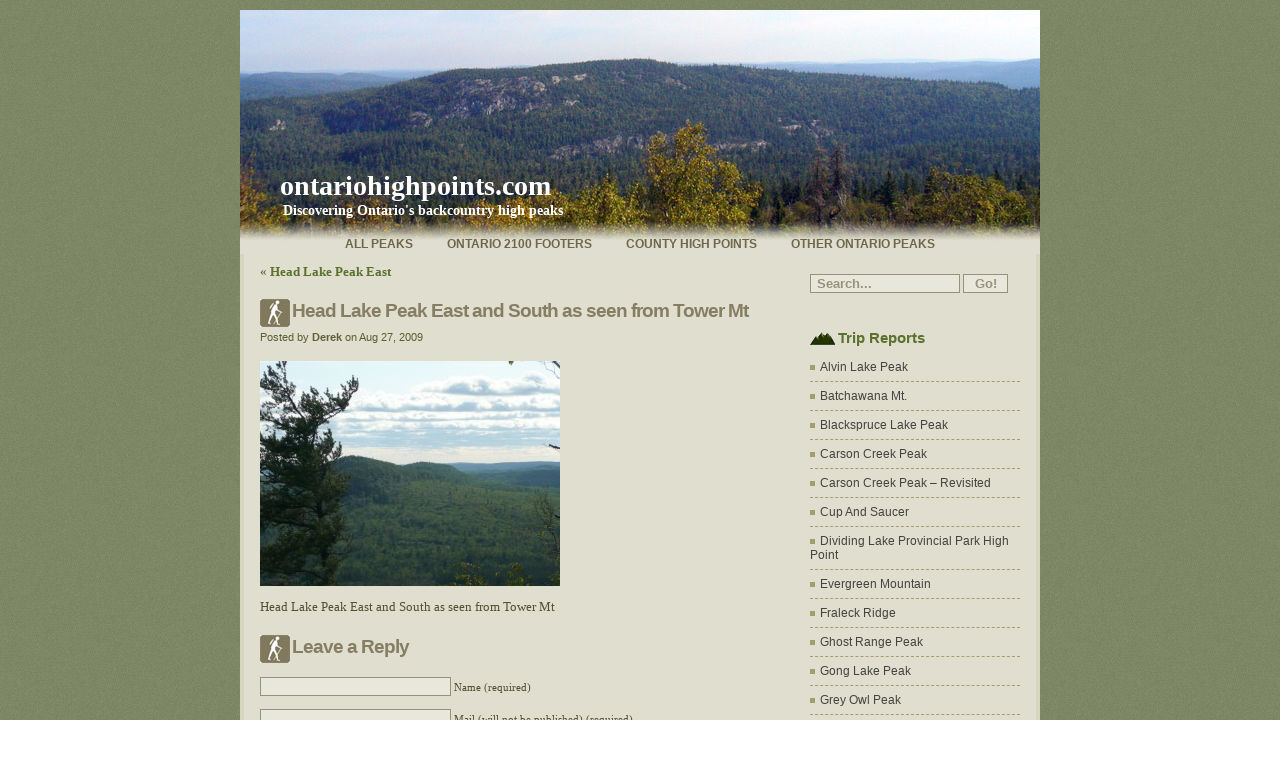

--- FILE ---
content_type: text/html; charset=UTF-8
request_url: http://www.ontariohighpoints.com/head-lake-peak-east/p1020642/
body_size: 7390
content:
<!DOCTYPE html PUBLIC "-//W3C//DTD XHTML 1.0 Transitional//EN" "http://www.w3.org/TR/xhtml1/DTD/xhtml1-transitional.dtd">
<html xmlns="http://www.w3.org/1999/xhtml"  xmlns:fb="https://www.facebook.com/2008/fbml"  xmlns:og="http://ogp.me/ns#" lang="en-US">
<head>
<meta http-equiv="Content-Type" content="text/html; charset=UTF-8" />

<title>ontariohighpoints.com  &raquo; Blog Archive   &raquo; Head Lake Peak East and South as seen from Tower Mt</title>

<meta name="generator" content="WordPress 4.7.29" /> <!-- leave this for stats -->

<link rel="stylesheet" href="http://www.ontariohighpoints.com/wp-content/themes/ontariohighpoints/style.css" type="text/css" media="screen" />
<link rel="alternate" type="application/rss+xml" title="ontariohighpoints.com RSS Feed" href="http://www.ontariohighpoints.com/feed/" />
<link rel="pingback" href="http://www.ontariohighpoints.com/xmlrpc.php" />
<link rel="shortcut icon" href="http://www.ontariohighpoints.com/wp-content/themes/ontariohighpoints/favicon.ico" />


	<style type="text/css">
		#fancybox-close{right:-15px;top:-15px}
		div#fancybox-content{border-color:#FFFFFF}
		div#fancybox-title{background-color:#FFFFFF}
		div#fancybox-outer{background-color:#FFFFFF}
		div#fancybox-title-inside{color:333333}
	</style>

	<link rel='dns-prefetch' href='//s.w.org' />
<link rel="alternate" type="application/rss+xml" title="ontariohighpoints.com &raquo; Head Lake Peak East and South as seen from Tower Mt Comments Feed" href="http://www.ontariohighpoints.com/head-lake-peak-east/p1020642/feed/" />
		<script type="text/javascript">
			window._wpemojiSettings = {"baseUrl":"https:\/\/s.w.org\/images\/core\/emoji\/2.2.1\/72x72\/","ext":".png","svgUrl":"https:\/\/s.w.org\/images\/core\/emoji\/2.2.1\/svg\/","svgExt":".svg","source":{"concatemoji":"http:\/\/www.ontariohighpoints.com\/wp-includes\/js\/wp-emoji-release.min.js?ver=4.7.29"}};
			!function(t,a,e){var r,n,i,o=a.createElement("canvas"),l=o.getContext&&o.getContext("2d");function c(t){var e=a.createElement("script");e.src=t,e.defer=e.type="text/javascript",a.getElementsByTagName("head")[0].appendChild(e)}for(i=Array("flag","emoji4"),e.supports={everything:!0,everythingExceptFlag:!0},n=0;n<i.length;n++)e.supports[i[n]]=function(t){var e,a=String.fromCharCode;if(!l||!l.fillText)return!1;switch(l.clearRect(0,0,o.width,o.height),l.textBaseline="top",l.font="600 32px Arial",t){case"flag":return(l.fillText(a(55356,56826,55356,56819),0,0),o.toDataURL().length<3e3)?!1:(l.clearRect(0,0,o.width,o.height),l.fillText(a(55356,57331,65039,8205,55356,57096),0,0),e=o.toDataURL(),l.clearRect(0,0,o.width,o.height),l.fillText(a(55356,57331,55356,57096),0,0),e!==o.toDataURL());case"emoji4":return l.fillText(a(55357,56425,55356,57341,8205,55357,56507),0,0),e=o.toDataURL(),l.clearRect(0,0,o.width,o.height),l.fillText(a(55357,56425,55356,57341,55357,56507),0,0),e!==o.toDataURL()}return!1}(i[n]),e.supports.everything=e.supports.everything&&e.supports[i[n]],"flag"!==i[n]&&(e.supports.everythingExceptFlag=e.supports.everythingExceptFlag&&e.supports[i[n]]);e.supports.everythingExceptFlag=e.supports.everythingExceptFlag&&!e.supports.flag,e.DOMReady=!1,e.readyCallback=function(){e.DOMReady=!0},e.supports.everything||(r=function(){e.readyCallback()},a.addEventListener?(a.addEventListener("DOMContentLoaded",r,!1),t.addEventListener("load",r,!1)):(t.attachEvent("onload",r),a.attachEvent("onreadystatechange",function(){"complete"===a.readyState&&e.readyCallback()})),(r=e.source||{}).concatemoji?c(r.concatemoji):r.wpemoji&&r.twemoji&&(c(r.twemoji),c(r.wpemoji)))}(window,document,window._wpemojiSettings);
		</script>
		<style type="text/css">
img.wp-smiley,
img.emoji {
	display: inline !important;
	border: none !important;
	box-shadow: none !important;
	height: 1em !important;
	width: 1em !important;
	margin: 0 .07em !important;
	vertical-align: -0.1em !important;
	background: none !important;
	padding: 0 !important;
}
</style>
<link rel='stylesheet' id='fancybox-css'  href='http://www.ontariohighpoints.com/wp-content/plugins/fancybox-for-wordpress/fancybox/fancybox.css?ver=4.7.29' type='text/css' media='all' />
<link rel='stylesheet' id='A2A_SHARE_SAVE-css'  href='http://www.ontariohighpoints.com/wp-content/plugins/add-to-any/addtoany.min.css?ver=1.9' type='text/css' media='all' />
<script type='text/javascript' src='http://www.ontariohighpoints.com/wp-includes/js/jquery/jquery.js?ver=1.12.4'></script>
<script type='text/javascript' src='http://www.ontariohighpoints.com/wp-includes/js/jquery/jquery-migrate.min.js?ver=1.4.1'></script>
<script type='text/javascript' src='http://www.ontariohighpoints.com/wp-content/plugins/fancybox-for-wordpress/fancybox/jquery.fancybox.js?ver=1.3.4'></script>
<link rel='https://api.w.org/' href='http://www.ontariohighpoints.com/wp-json/' />
<link rel="EditURI" type="application/rsd+xml" title="RSD" href="http://www.ontariohighpoints.com/xmlrpc.php?rsd" />
<link rel="wlwmanifest" type="application/wlwmanifest+xml" href="http://www.ontariohighpoints.com/wp-includes/wlwmanifest.xml" /> 
<meta name="generator" content="WordPress 4.7.29" />
<link rel='shortlink' href='http://www.ontariohighpoints.com/?p=957' />
<link rel="alternate" type="application/json+oembed" href="http://www.ontariohighpoints.com/wp-json/oembed/1.0/embed?url=http%3A%2F%2Fwww.ontariohighpoints.com%2Fhead-lake-peak-east%2Fp1020642%2F" />
<link rel="alternate" type="text/xml+oembed" href="http://www.ontariohighpoints.com/wp-json/oembed/1.0/embed?url=http%3A%2F%2Fwww.ontariohighpoints.com%2Fhead-lake-peak-east%2Fp1020642%2F&#038;format=xml" />

<script type="text/javascript"><!--
var a2a_config=a2a_config||{},wpa2a={done:false,html_done:false,script_ready:false,script_load:function(){var a=document.createElement('script'),s=document.getElementsByTagName('script')[0];a.type='text/javascript';a.async=true;a.src='http://static.addtoany.com/menu/page.js';s.parentNode.insertBefore(a,s);wpa2a.script_load=function(){};},script_onready:function(){if(a2a.type=='page'){wpa2a.script_ready=true;if(wpa2a.html_done)wpa2a.init();}},init:function(){for(var i=0,el,target,targets=wpa2a.targets,length=targets.length;i<length;i++){el=document.getElementById('wpa2a_'+(i+1));target=targets[i];a2a_config.linkname=target.title;a2a_config.linkurl=target.url;if(el){a2a.init('page',{target:el});el.id='';}wpa2a.done=true;}wpa2a.targets=[];}};a2a_config.tracking_callback=['ready',wpa2a.script_onready];
//--></script>
      <!-- Open Graph Meta Tags for Facebook and LinkedIn Sharing !-->
		<meta property="og:title" content="Head Lake Peak East and South as seen from Tower Mt"/>
		<meta property="og:description" content="Head Lake Peak East and South as seen from Tower Mt" />
		<meta property="og:url" content="http://www.ontariohighpoints.com/head-lake-peak-east/p1020642/"/>
							<meta property="og:image" content="http://www.ontariohighpoints.com/wp-content/uploads/2009/08/p1020642.jpg" />
					<meta property="og:type" content="article"
		/>
		<meta property="og:site_name" content="ontariohighpoints.com"/>
		<!-- End Open Graph Meta Tags !-->

    
<!-- Fancybox for WordPress -->
<script type="text/javascript">
jQuery(function(){

//jQuery.fn.getTitle = function() { // Copy the title of every IMG tag and add it to its parent A so that fancybox can show titles
//	var arr = jQuery("a.fancybox");
//	jQuery.each(arr, function() {
//		var title = jQuery(this).children("img").attr("title");
//		jQuery(this).attr('title',title);
//	})
//}

jQuery.fn.getTitle = function() { // Copy the title of every IMG tag and add it to its parent A so that fancybox can show titles
	var arr = jQuery("a.fancybox");
	jQuery.each(arr, function() {
		var title = jQuery(this).children("img").attr("alt"); //get the alt instead of title
		jQuery(this).attr('title',title);
	})
}

// Supported file extensions
var thumbnails = jQuery("a:has(img)").not(".nolightbox").filter( function() { return /\.(jpe?g|png|gif|bmp)$/i.test(jQuery(this).attr('href')) });

thumbnails.addClass("fancybox").attr("rel","fancybox").getTitle();
jQuery("a.fancybox").fancybox({
	'cyclic': false,
	'autoScale': true,
	'padding': 5,
	'opacity': true,
	'speedIn': 500,
	'speedOut': 500,
	'changeSpeed': 300,
	'overlayShow': true,
	'overlayOpacity': "0.6",
	'overlayColor': "#666666",
	'titleShow': true,
	'titlePosition': 'inside',
	'enableEscapeButton': true,
	'showCloseButton': true,
	'showNavArrows': true,
	'hideOnOverlayClick': true,
	'hideOnContentClick': false,
	'width': 560,
	'height': 340,
	'transitionIn': "fade",
	'transitionOut': "fade",
	'centerOnScroll': true
});


})
</script>
<!-- END Fancybox for WordPress -->
</head>

<body>

<div id="wrapper">

<div id="bg">

<div id="header">

<h1><a class="mainlink" href="http://www.ontariohighpoints.com/">ontariohighpoints.com</a></h1>

<div id="description">Discovering Ontario&#039;s backcountry high peaks</div>

<div id="navbar">

<div class="menu">

<ul>
<li class="page_item page-item-36"><a href="http://www.ontariohighpoints.com/other-ontario-peaks/">Other Ontario Peaks</a></li>
<li class="page_item page-item-1232"><a href="http://www.ontariohighpoints.com/county-high-points/">County High Points</a></li>
<li class="page_item page-item-9"><a href="http://www.ontariohighpoints.com/">Ontario 2100 Footers</a></li>
<li class="page_item page-item-5486"><a href="http://www.ontariohighpoints.com/all-peaks/">All Peaks</a></li>
</ul>

</div>

</div>

</div>
	<div id="main">

				<div style="float: left;">&laquo; <a href="http://www.ontariohighpoints.com/head-lake-peak-east/" rel="prev">Head Lake Peak East</a></div>
			<div style="float: right;"></div>
			<br /><br />
		<div class="post" style="clear: both" id="post-957">
			<h3><a class="link" href="http://www.ontariohighpoints.com/head-lake-peak-east/p1020642/" rel="bookmark" title="Permanent Link: Head Lake Peak East and South as seen from Tower Mt">Head Lake Peak East and South as seen from Tower Mt</a></h3>

            <h5>Posted by <strong>Derek</strong> on Aug 27, 2009</h5>

		<div class="entry">
				<p class="attachment"><a href='http://www.ontariohighpoints.com/wp-content/uploads/2009/08/p1020642.jpg'><img width="300" height="225" src="http://www.ontariohighpoints.com/wp-content/uploads/2009/08/p1020642-300x225.jpg" class="attachment-medium size-medium" alt="" srcset="http://www.ontariohighpoints.com/wp-content/uploads/2009/08/p1020642-300x225.jpg 300w, http://www.ontariohighpoints.com/wp-content/uploads/2009/08/p1020642.jpg 1024w" sizes="(max-width: 300px) 100vw, 300px" /></a></p>
<p>Head Lake Peak East and South as seen from Tower Mt</p>

				
			</div>
		</div>

	
<!-- You can start editing here. -->


			<!-- If comments are open, but there are no comments. -->

	 


<div class="reply">Leave a Reply</div>


<form action="http://www.ontariohighpoints.com/wp-comments-post.php" method="post" id="commentform">


<p><input type="text" class="field" name="author" id="author" value="" size="22" tabindex="1" />
<label for="author"><small>Name (required)</small></label></p>

<p><input type="text" class="field" name="email" id="email" value="" size="22" tabindex="2" />
<label for="email"><small>Mail (will not be published) (required)</small></label></p>

<p><input type="text" class="field" name="url" id="url" value="" size="22" tabindex="3" />
<label for="url"><small>Website</small></label></p>


<!--<p><small><strong>XHTML:</strong> You can use these tags: &lt;a href=&quot;&quot; title=&quot;&quot;&gt; &lt;abbr title=&quot;&quot;&gt; &lt;acronym title=&quot;&quot;&gt; &lt;b&gt; &lt;blockquote cite=&quot;&quot;&gt; &lt;cite&gt; &lt;code&gt; &lt;del datetime=&quot;&quot;&gt; &lt;em&gt; &lt;i&gt; &lt;q cite=&quot;&quot;&gt; &lt;s&gt; &lt;strike&gt; &lt;strong&gt; </small></p>-->

<small>Comment</small>
<p><textarea autocomplete="new-password"  id="j9a91bc9a1"  name="j9a91bc9a1"   class="comments" cols="40%" rows="6" tabindex="4"></textarea><textarea id="comment" aria-label="hp-comment" aria-hidden="true" name="comment" autocomplete="new-password" style="padding:0 !important;clip:rect(1px, 1px, 1px, 1px) !important;position:absolute !important;white-space:nowrap !important;height:1px !important;width:1px !important;overflow:hidden !important;" tabindex="-1"></textarea><script data-noptimize>document.getElementById("comment").setAttribute( "id", "af92dbdeb3ed371b7b05ac68ea9d0676" );document.getElementById("j9a91bc9a1").setAttribute( "id", "comment" );</script><input type="hidden" name="ab_init_time" value="1769023177" /></p>

<p><input name="submit" type="submit" id="submit" tabindex="5" class="button" value="Add Comment" />
<input type="hidden" name="comment_post_ID" value="957" />
</p>

</form>



	
	</div>


<div id="mainnav">

<div id="search">

<form method="get" id="searchform" action="http://www.ontariohighpoints.com/">
<input type="text" class="searchform" value="Search..."  onclick="this.value='';" name="s" id="s" style="width: 140px;" />
<input type="submit" id="searchsubmit" style="width: 45px;" class="button" value="Go!" />
</form>
</div>



<div class="nav">
	<h2><a href="http://www.ontariohighpoints.com/category/trip_reports/"><strong>Trip Reports</strong></a></h2><ul><li><a href="http://www.ontariohighpoints.com/alvin-lake-peak/">Alvin Lake Peak</a></li><li><a href="http://www.ontariohighpoints.com/batchawana-mt/">Batchawana Mt.</a></li><li><a href="http://www.ontariohighpoints.com/blackspruce-lake-peak/">Blackspruce Lake Peak</a></li><li><a href="http://www.ontariohighpoints.com/carson-creek-peak/">Carson Creek Peak</a></li><li><a href="http://www.ontariohighpoints.com/carson-creek-peak-revisited/">Carson Creek Peak &#8211; Revisited</a></li><li><a href="http://www.ontariohighpoints.com/cup-and-saucer/">Cup and Saucer</a></li><li><a href="http://www.ontariohighpoints.com/dividing-lake-provincial-park-high-point/">Dividing Lake Provincial Park High Point</a></li><li><a href="http://www.ontariohighpoints.com/evergreen-mountain/">Evergreen Mountain</a></li><li><a href="http://www.ontariohighpoints.com/fraleck-ridge/">Fraleck Ridge</a></li><li><a href="http://www.ontariohighpoints.com/ghost-range-peak/">Ghost Range Peak</a></li><li><a href="http://www.ontariohighpoints.com/gong-lake-peak/">Gong Lake Peak</a></li><li><a href="http://www.ontariohighpoints.com/grey-owl-peak/">Grey Owl Peak</a></li><li><a href="http://www.ontariohighpoints.com/griffin-lake-peak/">Griffin Lake Peak</a></li><li><a href="http://www.ontariohighpoints.com/hastings-county-high-point/">Hastings County High Point</a></li><li><a href="http://www.ontariohighpoints.com/head-lake-peak-east/">Head Lake Peak East</a></li><li><a href="http://www.ontariohighpoints.com/head-lake-peak-south/">Head Lake Peak South</a></li><li><a href="http://www.ontariohighpoints.com/head-lake-peak-west/">Head Lake Peak West</a></li><li><a href="http://www.ontariohighpoints.com/ishpatina-ridge-north-peak/">Ishpatina Ridge (North Peak)</a></li><li><a href="http://www.ontariohighpoints.com/ishpatina-ridge-north-peak-overland/">Ishpatina Ridge (North Peak) &#8211; Overland</a></li><li><a href="http://www.ontariohighpoints.com/ishpatina-ridge-south-peak/">Ishpatina Ridge (South Peak)</a></li><li><a href="http://www.ontariohighpoints.com/ishpatina-ridge-tower-summit/">Ishpatina Ridge (Tower Summit)</a></li><li><a href="http://www.ontariohighpoints.com/ishpatina-ridge-overland/">Ishpatina Ridge (Tower Summit) &#8211; Overland</a></li><li><a href="http://www.ontariohighpoints.com/kenora-district-high-point/">Kenora District High Point</a></li><li><a href="http://www.ontariohighpoints.com/king-mountain/">King Mountain</a></li><li><a href="http://www.ontariohighpoints.com/kwagama-hill/">Kwagama Hill</a></li><li><a href="http://www.ontariohighpoints.com/kwagama-hill-winter/">Kwagama Hill &#8211; Winter Ascent</a></li><li><a href="http://www.ontariohighpoints.com/la-cloche-silhouette-trail/">La Cloche Silhouette Trail</a></li><li><a href="http://www.ontariohighpoints.com/labelle-lake-peak/">Labelle Lake Peak</a></li><li><a href="http://www.ontariohighpoints.com/little-north-lake-peak/">Little North Lake Peak</a></li><li><a href="http://www.ontariohighpoints.com/macdougall-centennial-ridge-mountain/">MacDougall &#038; Centennial Ridge Mountain</a></li><li><a href="http://www.ontariohighpoints.com/mamainse-hill/">Mamainse Hill</a></li><li><a href="http://www.ontariohighpoints.com/manitou-mountain/">Manitou Mountain</a></li><li><a href="http://www.ontariohighpoints.com/maple-mt/">Maple Mountain</a></li><li><a href="http://www.ontariohighpoints.com/marne-peak/">Marne Peak</a></li><li><a href="http://www.ontariohighpoints.com/moger-pond-peak/">Moger Pond Peak</a></li><li><a href="http://www.ontariohighpoints.com/mount-ararat/">Mount Ararat</a></li><li><a href="http://www.ontariohighpoints.com/mtbaldy/">Mount Baldy</a></li><li><a href="http://www.ontariohighpoints.com/mount-mckay/">Mount McKay</a></li><li><a href="http://www.ontariohighpoints.com/mt-belvedere/">Mt. Belvedere</a></li><li><a href="http://www.ontariohighpoints.com/muskoka-high-point/">Muskoka High Point</a></li><li><a href="http://www.ontariohighpoints.com/ogidaki-mt/">Ogidaki Mountain</a></li><li><a href="http://www.ontariohighpoints.com/old-baldy-wilkie-lake-fire-tower/">Old Baldy &#038; Wilkie Lake Peak / Fire Tower</a></li><li><a href="http://www.ontariohighpoints.com/parch-creek-peak-east/">Parch Creek Peak East</a></li><li><a href="http://www.ontariohighpoints.com/parkin-fire-tower/">Parkin Fire Tower</a></li><li><a href="http://www.ontariohighpoints.com/parry-sound-high-point/">Parry Sound High Point</a></li><li><a href="http://www.ontariohighpoints.com/peak-486/">Peak 486</a></li><li><a href="http://www.ontariohighpoints.com/peak-545/">Peak 545</a></li><li><a href="http://www.ontariohighpoints.com/peak-546/">Peak 546</a></li><li><a href="http://www.ontariohighpoints.com/peak-551/">Peak 551</a></li><li><a href="http://www.ontariohighpoints.com/peak-556/">Peak 556</a></li><li><a href="http://www.ontariohighpoints.com/peak-564/">Peak 564</a></li><li><a href="http://www.ontariohighpoints.com/peterborough-high-point/">Peterborough High Point</a></li><li><a href="http://www.ontariohighpoints.com/prelate-lake-peak/">Prelate Lake Peak</a></li><li><a href="http://www.ontariohighpoints.com/queen-elizabeth-ii-wildlands-pp-hp/">Queen Elizabeth II Wildlands Provincial Park High Point</a></li><li><a href="http://www.ontariohighpoints.com/rainy-river-district-high-point/">Rainy River District High Point</a></li><li><a href="http://www.ontariohighpoints.com/ryans-mountain/">Ryan&#8217;s Mountain</a></li><li><a href="http://www.ontariohighpoints.com/scrabble-mountain/">Scrabble Mountain</a></li><li><a href="http://www.ontariohighpoints.com/seal-lake-peak/">Seal Lake Peak</a></li><li><a href="http://www.ontariohighpoints.com/silver-peak/">Silver Peak</a></li><li><a href="http://www.ontariohighpoints.com/silver-peak-overland/">Silver Peak &#8211; Overland</a></li><li><a href="http://www.ontariohighpoints.com/sister-lake-peak/">Sister Lake Peak</a></li><li><a href="http://www.ontariohighpoints.com/sleeping-giant/">Sleeping Giant</a></li><li><a href="http://www.ontariohighpoints.com/sleeping-giant-revisited/">Sleeping Giant &#8211; Revisited</a></li><li><a href="http://www.ontariohighpoints.com/southern-ontario-high-point/">Southern Ontario High Point</a></li><li><a href="http://www.ontariohighpoints.com/spider-lakes-peak/">Spider Lakes Peak</a></li><li><a href="http://www.ontariohighpoints.com/sunbeam-south-peak/">Sunbeam South Peak</a></li><li><a href="http://www.ontariohighpoints.com/the-crack/">The Crack</a></li><li><a href="http://www.ontariohighpoints.com/thunder-mountain/">Thunder Mountain</a></li><li><a href="http://www.ontariohighpoints.com/tip-top-mountain/">Tip Top Mountain</a></li><li><a href="http://www.ontariohighpoints.com/tower-mountain/">Tower Mountain</a></li><li><a href="http://www.ontariohighpoints.com/tower-mountain-revisited/">Tower Mountain &#8211; Revisited</a></li><li><a href="http://www.ontariohighpoints.com/white-mountain-heavens-gate-trail/">White Mountain / Heaven&#8217;s Gate Trail</a></li><li><a href="http://www.ontariohighpoints.com/white-mountain/">White Mountain / Lanark County High Point</a></li><li><a href="http://www.ontariohighpoints.com/witchdoctor-lake-peak/">Witchdoctor Lake Peak</a></li><li><a href="http://www.ontariohighpoints.com/wolf-lake-mountain/">Wolf Lake Mountain</a></li></ul><h2><a href="http://www.ontariohighpoints.com/category/general/"><strong>General</strong></a></h2><ul><li><a href="http://www.ontariohighpoints.com/ontario-2100-footers-criteria/">Ontario 2100 footers criteria</a></li></ul></div>

<div class="nav">

<h2>Pages</h2>

<ul class="nav">
<li class="page_item page-item-5486"><a href="http://www.ontariohighpoints.com/all-peaks/">All Peaks</a></li>
<li class="page_item page-item-9"><a href="http://www.ontariohighpoints.com/">Ontario 2100 Footers</a></li>
<li class="page_item page-item-1232"><a href="http://www.ontariohighpoints.com/county-high-points/">County High Points</a></li>
<li class="page_item page-item-36"><a href="http://www.ontariohighpoints.com/other-ontario-peaks/">Other Ontario Peaks</a></li>
</ul>

</div>

<div class="nav">

<h2>Related Links</h2>

<ul class="nav">

<li><a href="https://www.facebook.com/groups/106390816059958" title="Ontario High Points Facebook Group">Ontario High Points Facebook Group</a></li>
<li><a href="https://forestrangers.github.io/ontariofiretowers/" title="Ontario&#8217;s Fire Tower Lookouts:" target="_blank">Ontario&#039;s Fire Tower Lookouts</a></li>
<li><a href="http://www.ottertooth.com/Geo/ont-ht.htm" title="List of Ontario&#8217;s Highest Elevations (Ottertooth)" target="_blank">Ottertooth.com &#8211; Ontario&#039;s Highest Elevations</a></li>
<li><a href="http://www.peakbagger.com/list.aspx?lid=21145" title="List of Ontario&#8217;s Highest Elevations (Peakbagger)" target="_blank">Peakbagger.com &#8211; Ontario&#039;s Highest Elevations</a></li>

</ul>

</div>

<!--div class="nav">

<h2>Recently</h2>

<ul class="nav">


</ul>

</div-->


<div class="ad">

<!-- Adsense -->
<script async src="https://pagead2.googlesyndication.com/pagead/js/adsbygoogle.js?client=ca-pub-2432327753202332"
     crossorigin="anonymous"></script>
<!-- ontariohighpoints -->
<ins class="adsbygoogle"
     style="display:inline-block;width:160px;height:600px"
     data-ad-client="ca-pub-2432327753202332"
     data-ad-slot="5241280011"></ins>
<script>
     (adsbygoogle = window.adsbygoogle || []).push({});
</script>
<!-- Old Google Analytics -->
<script type="text/javascript">
var gaJsHost = (("https:" == document.location.protocol) ? "https://ssl." : "http://www.");
document.write(unescape("%3Cscript src='" + gaJsHost + "google-analytics.com/ga.js' type='text/javascript'%3E%3C/script%3E"));
</script>
<script type="text/javascript">
try {
var pageTracker = _gat._getTracker("UA-7176776-1");
pageTracker._trackPageview();
} catch(err) {}</script>
<!-- Google tag (gtag.js) -->
<script async src="https://www.googletagmanager.com/gtag/js?id=G-BKHR6JCNZX"></script>
<script>
  window.dataLayer = window.dataLayer || [];
  function gtag(){dataLayer.push(arguments);}
  gtag('js', new Date());

  gtag('config', 'G-BKHR6JCNZX');
</script>
</div>

</div>
</div>

<div id="footer">

<div style="padding-top: 15px; text-align: center;">
&copy; 2026 ontariohighpoints.com&nbsp;&nbsp;|&nbsp;&nbsp;<a href="/about/">About</a>
&nbsp;&nbsp;|&nbsp;&nbsp;<a href="/about/disclaimer/">Disclaimer</a>
&nbsp;&nbsp;|&nbsp;&nbsp;<a href="/about/privacy-policy/">Privacy Policy</a>
&nbsp;&nbsp;|&nbsp;&nbsp;<img align="top" src="http://www.ontariohighpoints.com/wp-content/themes/ontariohighpoints/images/rss.gif" width="12" height="12" alt="Subscribe via RSS" /> <a href="http://www.ontariohighpoints.com/feed/">Subscribe</a>
&nbsp;&nbsp;|&nbsp;&nbsp;<a href="https://www.facebook.com/groups/106390816059958"><img  align="top" src="/wp-content/plugins/add-to-any/icons/facebook.png" alt="Facebook" /> Ontario HP FB Group</a>
</div>
<div style="padding-left: 40px; padding-top: 7px;">
</div>

</div>

</div>

</body>
</html>

--- FILE ---
content_type: text/html; charset=utf-8
request_url: https://www.google.com/recaptcha/api2/aframe
body_size: 227
content:
<!DOCTYPE HTML><html><head><meta http-equiv="content-type" content="text/html; charset=UTF-8"></head><body><script nonce="ZG8Gu8QvvZC8CV6LXKIMpw">/** Anti-fraud and anti-abuse applications only. See google.com/recaptcha */ try{var clients={'sodar':'https://pagead2.googlesyndication.com/pagead/sodar?'};window.addEventListener("message",function(a){try{if(a.source===window.parent){var b=JSON.parse(a.data);var c=clients[b['id']];if(c){var d=document.createElement('img');d.src=c+b['params']+'&rc='+(localStorage.getItem("rc::a")?sessionStorage.getItem("rc::b"):"");window.document.body.appendChild(d);sessionStorage.setItem("rc::e",parseInt(sessionStorage.getItem("rc::e")||0)+1);localStorage.setItem("rc::h",'1769023179169');}}}catch(b){}});window.parent.postMessage("_grecaptcha_ready", "*");}catch(b){}</script></body></html>

--- FILE ---
content_type: text/css
request_url: http://www.ontariohighpoints.com/wp-content/themes/ontariohighpoints/style.css
body_size: 1983
content:
/*  

Theme Name: ontariohighpoints
Theme URI: http://www.ontariohighpoints.com
Description: Theme for http://www.ontariohighpoints.com
Author: Derek
Author URI: http://www.ontariohighpoints.com

*/

body {
background: url(images/bg.jpg) fixed repeat;
margin-top: 10px;
margin-bottom: 0;
padding: 0;
font: 9pt Verdana, arial;}

#wrapper {
width: 800px;
height: 100%;
margin: 0 auto;}

#bg {
float: left;
width: 800px;
height: 100%;
background: url(images/background.gif) repeat-y;}

/* HEADER */

#header {
width: 800px;
background: url(images/header.jpg) no-repeat;
height: 244px;}

/* TOP NAVIGATION */

#navbar {
margin-top: 0;
width: 800px;}

.menu * {
padding: 0;
margin: 0;}

.menu {
/*width: 800px;*/
padding: 0;
padding-top: 18px;
margin: 0;
text-align: center;
}

.menu ul {
display: inline-block;
margin: 0;
/*position: relative;*/
list-style: none; 
list-style-type: none; 
/*padding-right: 20px;*/
}

.menu ul li {
float: right;
display: inline;
padding-top: 0;
padding-left: 5px;
padding-right: 5px;
list-style: none;
}

.menu li a {
float: left;
display: inline;
font: bold 9pt Verdana, arial;
text-align: center;
margin: 0 12px;
text-decoration: none;
text-transform: uppercase;
color: #6D674B;}

.menu li.current_page_item a {
color: #564B28;}

.menu li a:hover {
text-decoration: none;
color: #564B28;}

/* BLOG NAME PROPERTIES */

h1 {
clear: both;
margin: 0;
text-align: left;
padding-top: 160px;  
padding-left: 40px;
font: bold 2.3em Verdana, serif;}

a.mainlink {
text-decoration: none;
color: #FFFFFF;}

a.mainlink:hover {
text-decoration: none;
color: #FFFFFF;}

#description {
clear: both;
padding-top: 0;
padding-left: 43px;
font: bold 1.2em Verdana, serif;
color: #ffffff;}

/* SIDEBAR */

#mainnav {
float: right;
width: 210px;
margin-top: 10px;
padding-right: 20px;}

.nav h2 {
clear: both;
background: url(images/mountains.jpg) left center no-repeat;
font: bold 11pt Verdana, arial;
text-indent: 28px;
margin-top: 15px;
padding: 7px 0;
color: #929F46;}

.nav * {
padding: 0;
margin: 0;}

.nav li {
list-style: none;}

.nav li a {
display: block;
padding: 7px 0;
width: 210px;
background:url(images/link.gif) 0 12px no-repeat;
border-bottom: 1px dashed #A39E6F;
font: 9pt Verdana, arial;
text-indent: 10px;
text-decoration: none;
text-transform: capitalize;
color: #444540;}

.nav li a:hover {
color: #6C7629;}

/* MAIN PROPERTIES */

#main {
float: left;
margin-top: 10px;
padding-left: 20px;
line-height: 16px;
text-align: left;
font: 10pt verdana, serif;
width: 520px;
color: #545132;}

.ad {
padding-top: 20px;
padding-bottom: 20px;}

h3 {
padding: 1px 0 5px 32px;
margin: 3px 0;
font: bold 14pt "Lucida Sans", arial;
background: url(images/hike.jpg) top left no-repeat;
letter-spacing: -1px;
text-align: left;
margin-bottom: 14px;
color: #867E63;}

a.link {
margin-top: 20px;
text-decoration: none;
color: #867E63;}

a.link:hover {
text-decoration: none;
color: #867E63;}

.reply {
clear: both;
padding: 1px 0 5px 32px;
margin-top: 20px;
font: bold 14pt "Lucida Sans", arial;
background: url(images/hike.jpg) top left no-repeat;
letter-spacing: -1px;
text-align: left;
margin-bottom: 14px;
color: #867E63;}

blockquote {
padding-left: 7px;
padding-right: 5px;
font-size: 8pt;
background-color: #D4D3BF;
border-left: 3px solid #9B9842;
color: #797858;}

.clear {
clear: both;}

/* AUTHOR TEXT */

h5 {
font: 8pt Verdana, arial;
margin-top: -10px;
color: #5B5F32;}

h5 strong {
color: #616037;}

.entries {
clear: both;
height: 25px;
padding: 0;
margin-top: 35px;
margin-bottom: 20px;}

.entries a {
font-weight: bold;
text-decoration: none;
font-size: 12px;}

.entries a:hover {
text-decoration: none;
color: #6A833A;}

.left {
float: left;}

.right {
float: right;}

/* COMMENTS */

.com {
clear: both;
text-align: right;
height: 18px;
border-bottom: 1px solid #ADB67B;
padding-right: 10px;
margin-bottom: 20px;
color: #97926C;}

.com a {
text-decoration: none;
color: #8A935A;}

.com a:hover {
text-decoration: none;
color: #798431;}

.author {
padding: 7px 0 0 10px;
font: bold 13pt Times New Roman, arial;
color: #798431;}

.author a {
color: #87933C;}

.alt {
background-color: #E8E7D9;}

.comment {
padding: 0 10px;}

.userinfo {
padding: 0 10px 10px 0;
text-align: right;}

/* FOOTER */

#footer {
clear: both;
background: url(images/footer.gif) bottom no-repeat;
width: 800px;
height: 59px;
margin-bottom: 10px;
font-size: 8pt;
color: #83836C;}

#footer a {
font-size: 8pt;
text-align: left;
text-decoration: none;
color: #83836C;}

#footer a:hover {
text-decoration: none;
color: #7B9335;}

/* INPUT PROPERTIES */

#search {
margin-top: 10px;
margin-bottom: 30px;}

.searchform {
background-color: #E8E7DC;
border: 1px solid #98927C;
font-weight: bold;
padding-left: 6px;
color: #98927C;}

.field {
background-color: #E8E7DC;
border: 1px solid #98927C;
color: #98927C;}

.comments {
background-color: #E8E7DC;
border: 1px solid #98927C;
color: #98927C;
width:100%;
}

.button {
font-weight: bold;
background-color: #E8E7DC;
border: 1px solid #98927C;
color: #98927C;}

* html .button {
height: 20px;}

/* IMAGE STYLE */

img {
//float: left;
//padding-right: 5px;
border: 0;}

.wp-smiley {
float: none;}

/* GENERAL LINK STYLE */

a {
text-decoration: none;
font-weight: bold;
color: #5A722D;}

a:hover {
text-decoration: underline;
font-weight: bold;
color: #AAA802;}

.alignright {float:right; margin:8px 0 8px 8px}
.alignleft {float:left; margin:8px 8px 8px 0}
.aligncenter {display: block; margin-left: auto; margin-right: auto}

.peaklist {
	font-size: 11px;
}
.peaklist tr {
	vertical-align: top;
}
.peaklist tr.odd {
  background-color: #E8E7DC; 
}
.peaklist tr.even {
  background-color: #D4D3BF;
}
.peaklist thead tr {
	background-color: #E8E7DC;  
}

.latlon {
//	font: 10px Verdana, arial;
}